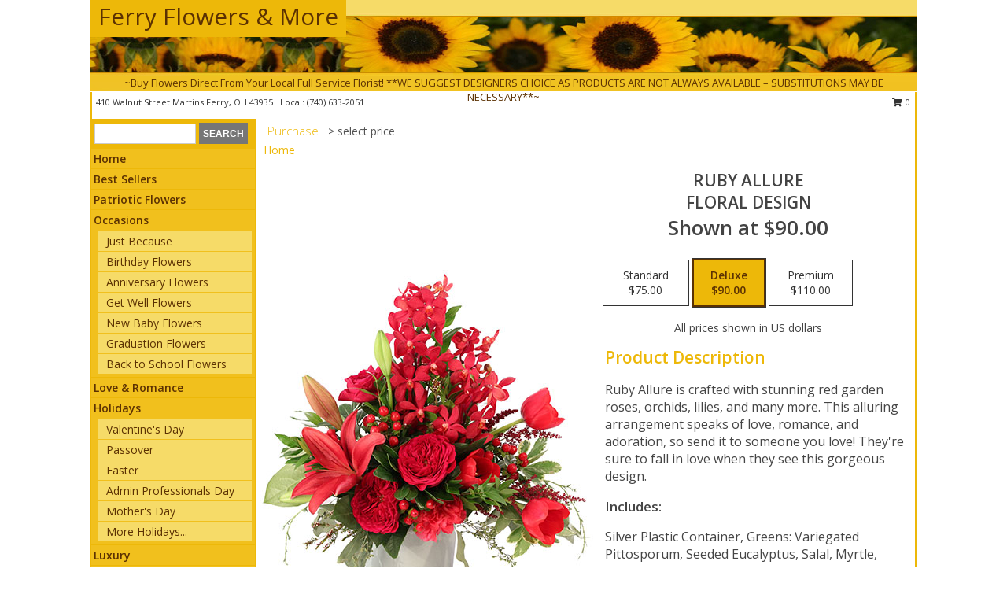

--- FILE ---
content_type: text/html; charset=UTF-8
request_url: https://www.ferryflowersandmore.com/product/ao92219/ruby-allure
body_size: 14373
content:
		<!DOCTYPE html>
		<html xmlns="http://www.w3.org/1999/xhtml" xml:lang="en" lang="en" xmlns:fb="http://www.facebook.com/2008/fbml">
		<head>
			<title>Ruby Allure Floral Design in Martins Ferry, OH - Ferry Flowers & More</title>
            <meta http-equiv="Content-Type" content="text/html; charset=UTF-8" />
            <meta name="description" content = "Ruby Allure is crafted with stunning red garden roses, orchids, lilies, and many more. This alluring arrangement speaks of love, romance, and adoration, so send it to someone you love! They&#039;re sure to fall in love when they see this gorgeous design. Order Ruby Allure Floral Design from Ferry Flowers &amp; More - Martins Ferry, OH Florist &amp; Flower Shop." />
            <meta name="keywords" content = "Ferry Flowers &amp; More, Ruby Allure Floral Design, Martins Ferry, OH, Ohio" />

            <meta property="og:title" content="Ferry Flowers &amp; More" />
            <meta property="og:description" content="Ruby Allure is crafted with stunning red garden roses, orchids, lilies, and many more. This alluring arrangement speaks of love, romance, and adoration, so send it to someone you love! They&#039;re sure to fall in love when they see this gorgeous design. Order Ruby Allure Floral Design from Ferry Flowers &amp; More - Martins Ferry, OH Florist &amp; Flower Shop." />
            <meta property="og:type" content="company" />
            <meta property="og:url" content="https://www.ferryflowersandmore.com/product/ao92219/ruby-allure" />
            <meta property="og:site_name" content="Ferry Flowers &amp; More" >
            <meta property="og:image" content="https://cdn.myfsn.com/flowerdatabase/r/ruby-allure-floral-design-AO92219.425.jpg">
            <meta property="og:image:secure_url" content="https://cdn.myfsn.com/flowerdatabase/r/ruby-allure-floral-design-AO92219.425.jpg" >
            <meta property="fb:admins" content="1379470747" />
            <meta name="viewport" content="width=device-width, initial-scale=1">
            <link rel="apple-touch-icon" href="https://cdn.myfsn.com/myfsn/images/touch-icons/apple-touch-icon.png" />
            <link rel="apple-touch-icon" sizes="120x120" href="https://cdn.myfsn.com/myfsn/images/touch-icons/apple-touch-icon-120x120.png" />
            <link rel="apple-touch-icon" sizes="152x152" href="https://cdn.myfsn.com/myfsn/images/touch-icons/apple-touch-icon-152x152.png" />
            <link rel="apple-touch-icon" sizes="167x167" href="https://cdn.myfsn.com/myfsn/images/touch-icons/apple-touch-icon-167x167.png" />
            <link rel="apple-touch-icon" sizes="180x180" href="https://cdn.myfsn.com/myfsn/images/touch-icons/apple-touch-icon-180x180.png" />
            <link rel="icon" sizes="192x192" href="https://cdn.myfsn.com/myfsn/images/touch-icons/touch-icon-192x192.png">
			<link href="https://fonts.googleapis.com/css?family=Open+Sans:300,400,600&display=swap" rel="stylesheet" media="print" onload="this.media='all'; this.onload=null;" type="text/css">
			<link href="https://cdn.myfsn.com/js/jquery/slicknav/slicknav.min.css" rel="stylesheet" media="print" onload="this.media='all'; this.onload=null;" type="text/css">
			<link href="https://cdn.myfsn.com/js/jquery/jquery-ui-1.13.1-myfsn/jquery-ui.min.css" rel="stylesheet" media="print" onload="this.media='all'; this.onload=null;" type="text/css">
			<link href="https://cdn.myfsn.com/css/myfsn/base.css?v=191" rel="stylesheet" type="text/css">
			            <link rel="stylesheet" href="https://cdnjs.cloudflare.com/ajax/libs/font-awesome/5.15.4/css/all.min.css" media="print" onload="this.media='all'; this.onload=null;" type="text/css" integrity="sha384-DyZ88mC6Up2uqS4h/KRgHuoeGwBcD4Ng9SiP4dIRy0EXTlnuz47vAwmeGwVChigm" crossorigin="anonymous">
            <link href="https://cdn.myfsn.com/css/myfsn/templates/standard/standard.css.php?v=191&color=yellowdk" rel="stylesheet" type="text/css" />            <link href="https://cdn.myfsn.com/css/myfsn/stylesMobile.css.php?v=191&solidColor1=535353&solidColor2=535353&pattern=&multiColor=0&color=yellowdk&template=standardTemplate" rel="stylesheet" type="text/css" media="(max-width: 974px)">

            <link rel="stylesheet" href="https://cdn.myfsn.com/js/myfsn/front-end-dist/assets/layout-classic-Cq4XolPY.css" />
<link rel="modulepreload" href="https://cdn.myfsn.com/js/myfsn/front-end-dist/assets/layout-classic-V2NgZUhd.js" />
<script type="module" src="https://cdn.myfsn.com/js/myfsn/front-end-dist/assets/layout-classic-V2NgZUhd.js"></script>

            			<link rel="canonical" href="" />
			<script type="text/javascript" src="https://cdn.myfsn.com/js/jquery/jquery-3.6.0.min.js"></script>
                            <script type="text/javascript" src="https://cdn.myfsn.com/js/jquery/jquery-migrate-3.3.2.min.js"></script>
            
            <script defer type="text/javascript" src="https://cdn.myfsn.com/js/jquery/jquery-ui-1.13.1-myfsn/jquery-ui.min.js"></script>
            <script> jQuery.noConflict(); $j = jQuery; </script>
            <script>
                var _gaq = _gaq || [];
            </script>

			<script type="text/javascript" src="https://cdn.myfsn.com/js/jquery/slicknav/jquery.slicknav.min.js"></script>
			<script defer type="text/javascript" src="https://cdn.myfsn.com/js/myfsnProductInfo.js?v=191"></script>

        <!-- Upgraded to XHR based Google Analytics Code -->
                <script async src="https://www.googletagmanager.com/gtag/js?id=G-TFELVJX5VB"></script>
        <script>
            window.dataLayer = window.dataLayer || [];
            function gtag(){dataLayer.push(arguments);}
            gtag('js', new Date());

                            gtag('config', 'G-TFELVJX5VB');
                                gtag('config', 'G-EMLZ5PGJB1');
                        </script>
                    <script>
				function toggleHolidays(){
					$j(".hiddenHoliday").toggle();
				}
				
				function ping_url(a) {
					try { $j.ajax({ url: a, type: 'POST' }); }
					catch(ex) { }
					return true;
				}
				
				$j(function(){
					$j(".cartCount").append($j(".shoppingCartLink>a").text());
				});

			</script>
            <script type="text/javascript">
    (function(c,l,a,r,i,t,y){
        c[a]=c[a]||function(){(c[a].q=c[a].q||[]).push(arguments)};
        t=l.createElement(r);t.async=1;t.src="https://www.clarity.ms/tag/"+i;
        y=l.getElementsByTagName(r)[0];y.parentNode.insertBefore(t,y);
    })(window, document, "clarity", "script", "mmbhkf80to");
</script>            <script type="application/ld+json">{"@context":"https:\/\/schema.org","@type":"LocalBusiness","@id":"https:\/\/www.ferryflowersandmore.com","name":"Ferry Flowers & More","telephone":"7406332051","email":"mthadzima@yahoo.com","url":"https:\/\/www.ferryflowersandmore.com","priceRange":"35 - 700","address":{"@type":"PostalAddress","streetAddress":"410 Walnut Street","addressLocality":"Martins Ferry","addressRegion":"OH","postalCode":"43935","addressCountry":"USA"},"geo":{"@type":"GeoCoordinates","latitude":"40.09586","longitude":"-80.72501"},"image":"https:\/\/cdn.atwilltech.com\/myfsn\/images\/touch-icons\/touch-icon-192x192.png","openingHoursSpecification":[{"@type":"OpeningHoursSpecification","dayOfWeek":"Monday","opens":"10:00:00","closes":"15:00:00"},{"@type":"OpeningHoursSpecification","dayOfWeek":"Tuesday","opens":"10:00:00","closes":"15:00:00"},{"@type":"OpeningHoursSpecification","dayOfWeek":"Wednesday","opens":"10:00:00","closes":"15:00:00"},{"@type":"OpeningHoursSpecification","dayOfWeek":"Thursday","opens":"10:00:00","closes":"15:00:00"},{"@type":"OpeningHoursSpecification","dayOfWeek":"Friday","opens":"10:00:00","closes":"15:00:00"},{"@type":"OpeningHoursSpecification","dayOfWeek":"Saturday","opens":"00:00","closes":"00:00"},{"@type":"OpeningHoursSpecification","dayOfWeek":"Sunday","opens":"00:00","closes":"00:00"}],"specialOpeningHoursSpecification":[],"sameAs":["https:\/\/www.facebook.com\/FerryFlowersandmore\/","https:\/\/www.google.com\/maps\/place\/Ferry+Flowers+%26+More\/@40.0958614,-80.7272035,17z\/data=!3m1!4b1!4m5!3m4!1s0x0:0x750ee8141d3308d!8m2!3d40.0958614!4d-80.7250148?hl=en","https:\/\/www.yelp.com\/biz\/ferry-flowers-and-more-martins-ferry"],"areaServed":{"@type":"Place","name":["Bellaire","Bridgeport","Lansing","Martins Ferry","Rayland","Saint Clairsville","Shadyside","Tiltonsville","Wheeling"]}}</script>            <script type="application/ld+json">{"@context":"https:\/\/schema.org","@type":"Service","serviceType":"Florist","provider":{"@type":"LocalBusiness","@id":"https:\/\/www.ferryflowersandmore.com"}}</script>            <script type="application/ld+json">{"@context":"https:\/\/schema.org","@type":"BreadcrumbList","name":"Site Map","itemListElement":[{"@type":"ListItem","position":1,"item":{"name":"Home","@id":"https:\/\/www.ferryflowersandmore.com\/"}},{"@type":"ListItem","position":2,"item":{"name":"Best Sellers","@id":"https:\/\/www.ferryflowersandmore.com\/best-sellers.php"}},{"@type":"ListItem","position":3,"item":{"name":"Patriotic Flowers","@id":"https:\/\/www.ferryflowersandmore.com\/patriotic-flowers"}},{"@type":"ListItem","position":4,"item":{"name":"Occasions","@id":"https:\/\/www.ferryflowersandmore.com\/all_occasions.php"}},{"@type":"ListItem","position":5,"item":{"name":"Just Because","@id":"https:\/\/www.ferryflowersandmore.com\/any_occasion.php"}},{"@type":"ListItem","position":6,"item":{"name":"Birthday Flowers","@id":"https:\/\/www.ferryflowersandmore.com\/birthday.php"}},{"@type":"ListItem","position":7,"item":{"name":"Anniversary Flowers","@id":"https:\/\/www.ferryflowersandmore.com\/anniversary.php"}},{"@type":"ListItem","position":8,"item":{"name":"Get Well Flowers","@id":"https:\/\/www.ferryflowersandmore.com\/get_well.php"}},{"@type":"ListItem","position":9,"item":{"name":"New Baby Flowers","@id":"https:\/\/www.ferryflowersandmore.com\/new_baby.php"}},{"@type":"ListItem","position":10,"item":{"name":"Graduation Flowers","@id":"https:\/\/www.ferryflowersandmore.com\/graduation-flowers"}},{"@type":"ListItem","position":11,"item":{"name":"Back to School Flowers","@id":"https:\/\/www.ferryflowersandmore.com\/back-to-school-flowers"}},{"@type":"ListItem","position":12,"item":{"name":"Love & Romance","@id":"https:\/\/www.ferryflowersandmore.com\/love-romance"}},{"@type":"ListItem","position":13,"item":{"name":"Holidays","@id":"https:\/\/www.ferryflowersandmore.com\/holidays.php"}},{"@type":"ListItem","position":14,"item":{"name":"Valentine's Day","@id":"https:\/\/www.ferryflowersandmore.com\/valentines-day-flowers.php"}},{"@type":"ListItem","position":15,"item":{"name":"Passover","@id":"https:\/\/www.ferryflowersandmore.com\/passover.php"}},{"@type":"ListItem","position":16,"item":{"name":"Easter","@id":"https:\/\/www.ferryflowersandmore.com\/easter-flowers.php"}},{"@type":"ListItem","position":17,"item":{"name":"Admin Professionals Day","@id":"https:\/\/www.ferryflowersandmore.com\/admin-professionals-day-flowers.php"}},{"@type":"ListItem","position":18,"item":{"name":"Mother's Day","@id":"https:\/\/www.ferryflowersandmore.com\/mothers-day-flowers.php"}},{"@type":"ListItem","position":19,"item":{"name":"Father's Day","@id":"https:\/\/www.ferryflowersandmore.com\/fathers-day-flowers.php"}},{"@type":"ListItem","position":20,"item":{"name":"Rosh Hashanah","@id":"https:\/\/www.ferryflowersandmore.com\/rosh-hashanah.php"}},{"@type":"ListItem","position":21,"item":{"name":"Grandparents Day","@id":"https:\/\/www.ferryflowersandmore.com\/grandparents-day-flowers.php"}},{"@type":"ListItem","position":22,"item":{"name":"National Boss Day","@id":"https:\/\/www.ferryflowersandmore.com\/national-boss-day"}},{"@type":"ListItem","position":23,"item":{"name":"Sweetest Day","@id":"https:\/\/www.ferryflowersandmore.com\/holidays.php\/sweetest-day"}},{"@type":"ListItem","position":24,"item":{"name":"Halloween","@id":"https:\/\/www.ferryflowersandmore.com\/halloween-flowers.php"}},{"@type":"ListItem","position":25,"item":{"name":"Thanksgiving (USA)","@id":"https:\/\/www.ferryflowersandmore.com\/thanksgiving-flowers-usa.php"}},{"@type":"ListItem","position":26,"item":{"name":"Hanukkah","@id":"https:\/\/www.ferryflowersandmore.com\/hanukkah.php"}},{"@type":"ListItem","position":27,"item":{"name":"Kwanzaa","@id":"https:\/\/www.ferryflowersandmore.com\/kwanzaa.php"}},{"@type":"ListItem","position":28,"item":{"name":"Christmas","@id":"https:\/\/www.ferryflowersandmore.com\/christmas-flowers.php"}},{"@type":"ListItem","position":29,"item":{"name":"Luxury","@id":"https:\/\/www.ferryflowersandmore.com\/luxury"}},{"@type":"ListItem","position":30,"item":{"name":"Roses","@id":"https:\/\/www.ferryflowersandmore.com\/roses.php"}},{"@type":"ListItem","position":31,"item":{"name":"Sympathy Flowers","@id":"https:\/\/www.ferryflowersandmore.com\/sympathy-flowers"}},{"@type":"ListItem","position":32,"item":{"name":"Cremation and Memorial","@id":"https:\/\/www.ferryflowersandmore.com\/sympathy-flowers\/cremation-and-memorial"}},{"@type":"ListItem","position":33,"item":{"name":"Funeral Flowers","@id":"https:\/\/www.ferryflowersandmore.com\/sympathy.php"}},{"@type":"ListItem","position":34,"item":{"name":"Casket Flowers","@id":"https:\/\/www.ferryflowersandmore.com\/sympathy-flowers\/casket-flowers"}},{"@type":"ListItem","position":35,"item":{"name":"Standing Sprays & Wreaths","@id":"https:\/\/www.ferryflowersandmore.com\/sympathy-flowers\/standing-sprays"}},{"@type":"ListItem","position":36,"item":{"name":"Sympathy Arrangements","@id":"https:\/\/www.ferryflowersandmore.com\/sympathy-flowers\/sympathy-arrangements"}},{"@type":"ListItem","position":37,"item":{"name":"For The Home","@id":"https:\/\/www.ferryflowersandmore.com\/sympathy-flowers\/for-the-home"}},{"@type":"ListItem","position":38,"item":{"name":"Plants","@id":"https:\/\/www.ferryflowersandmore.com\/plants.php"}},{"@type":"ListItem","position":39,"item":{"name":"Seasonal","@id":"https:\/\/www.ferryflowersandmore.com\/seasonal.php"}},{"@type":"ListItem","position":40,"item":{"name":"Winter Flowers","@id":"https:\/\/www.ferryflowersandmore.com\/winter-flowers.php"}},{"@type":"ListItem","position":41,"item":{"name":"Spring Flowers","@id":"https:\/\/www.ferryflowersandmore.com\/spring-flowers.php"}},{"@type":"ListItem","position":42,"item":{"name":"Summer Flowers","@id":"https:\/\/www.ferryflowersandmore.com\/summer-flowers.php"}},{"@type":"ListItem","position":43,"item":{"name":"Fall Flowers","@id":"https:\/\/www.ferryflowersandmore.com\/fall-flowers.php"}},{"@type":"ListItem","position":44,"item":{"name":"Modern\/Tropical Designs","@id":"https:\/\/www.ferryflowersandmore.com\/high-styles"}},{"@type":"ListItem","position":45,"item":{"name":"Gift Baskets","@id":"https:\/\/www.ferryflowersandmore.com\/gift-baskets"}},{"@type":"ListItem","position":46,"item":{"name":"Gift Items","@id":"https:\/\/www.ferryflowersandmore.com\/gift_items.php"}},{"@type":"ListItem","position":47,"item":{"name":"Wedding Flowers","@id":"https:\/\/www.ferryflowersandmore.com\/wedding-flowers"}},{"@type":"ListItem","position":48,"item":{"name":"Wedding Bouquets","@id":"https:\/\/www.ferryflowersandmore.com\/wedding-bouquets"}},{"@type":"ListItem","position":49,"item":{"name":"Wedding Party Flowers","@id":"https:\/\/www.ferryflowersandmore.com\/wedding-party-flowers"}},{"@type":"ListItem","position":50,"item":{"name":"Reception Flowers","@id":"https:\/\/www.ferryflowersandmore.com\/reception-flowers"}},{"@type":"ListItem","position":51,"item":{"name":"Ceremony Flowers","@id":"https:\/\/www.ferryflowersandmore.com\/ceremony-flowers"}},{"@type":"ListItem","position":52,"item":{"name":"Prom Flowers","@id":"https:\/\/www.ferryflowersandmore.com\/prom-flowers"}},{"@type":"ListItem","position":53,"item":{"name":"Corsages","@id":"https:\/\/www.ferryflowersandmore.com\/prom-flowers\/corsages"}},{"@type":"ListItem","position":54,"item":{"name":"Boutonnieres","@id":"https:\/\/www.ferryflowersandmore.com\/prom-flowers\/boutonnieres"}},{"@type":"ListItem","position":55,"item":{"name":"Hairpieces & Handheld Bouquets","@id":"https:\/\/www.ferryflowersandmore.com\/prom-flowers\/hairpieces-handheld-bouquets"}},{"@type":"ListItem","position":56,"item":{"name":"En Espa\u00f1ol","@id":"https:\/\/www.ferryflowersandmore.com\/en-espanol.php"}},{"@type":"ListItem","position":57,"item":{"name":"About Us","@id":"https:\/\/www.ferryflowersandmore.com\/about_us.php"}},{"@type":"ListItem","position":58,"item":{"name":"Reviews","@id":"https:\/\/www.ferryflowersandmore.com\/reviews.php"}},{"@type":"ListItem","position":59,"item":{"name":"Custom Orders","@id":"https:\/\/www.ferryflowersandmore.com\/custom_orders.php"}},{"@type":"ListItem","position":60,"item":{"name":"Special Offers","@id":"https:\/\/www.ferryflowersandmore.com\/special_offers.php"}},{"@type":"ListItem","position":61,"item":{"name":"Contact Us","@id":"https:\/\/www.ferryflowersandmore.com\/contact_us.php"}},{"@type":"ListItem","position":62,"item":{"name":"Flower Delivery","@id":"https:\/\/www.ferryflowersandmore.com\/flower-delivery.php"}},{"@type":"ListItem","position":63,"item":{"name":"Funeral Home Flower Delivery","@id":"https:\/\/www.ferryflowersandmore.com\/funeral-home-delivery.php"}},{"@type":"ListItem","position":64,"item":{"name":"Hospital Flower Delivery","@id":"https:\/\/www.ferryflowersandmore.com\/hospital-delivery.php"}},{"@type":"ListItem","position":65,"item":{"name":"Site Map","@id":"https:\/\/www.ferryflowersandmore.com\/site_map.php"}},{"@type":"ListItem","position":66,"item":{"name":"COVID-19-Update","@id":"https:\/\/www.ferryflowersandmore.com\/covid-19-update"}},{"@type":"ListItem","position":67,"item":{"name":"Pricing & Substitution Policy","@id":"https:\/\/www.ferryflowersandmore.com\/pricing-substitution-policy"}}]}</script>		</head>
		<body>
        		<div id="wrapper" class="js-nav-popover-boundary">
        <button onclick="window.location.href='#content'" class="skip-link">Skip to Main Content</button>
		<div style="font-size:22px;padding-top:1rem;display:none;" class='topMobileLink topMobileLeft'>
			<a style="text-decoration:none;display:block; height:45px;" onclick="return ping_url('/request/trackPhoneClick.php?clientId=303272&number=7406332051');" href="tel:+1-740-633-2051">
				<span style="vertical-align: middle;" class="fas fa-mobile fa-2x"></span>
					<span>(740) 633-2051</span>
			</a>
		</div>
		<div style="font-size:22px;padding-top:1rem;display:none;" class='topMobileLink topMobileRight'>
			<a href="#" onclick="$j('.shoppingCartLink').submit()" role="button" class='hoverLink' aria-label="View Items in Cart" style='font-weight: normal;
				text-decoration: none; font-size:22px;display:block; height:45px;'>
				<span style='padding-right:15px;' class='fa fa-shopping-cart fa-lg' aria-hidden='true'></span>
                <span class='cartCount' style='text-transform: none;'></span>
            </a>
		</div>
        <header><div class='socHeaderMsg'></div>		<div id="header">
			<div id="flowershopInfo">
				<div id="infoText">
					<h1 id="title"><a tabindex="1" href="https://www.ferryflowersandmore.com">Ferry Flowers & More</a></h1>
				</div>
			</div>
			<div id="tagline">~Buy Flowers Direct From Your Local Full Service Florist! **WE SUGGEST DESIGNERS CHOICE AS PRODUCTS ARE NOT ALWAYS AVAILABLE – SUBSTITUTIONS MAY BE NECESSARY**~</div>
		</div>	<div style="clear:both"></div>
		<div id="address">
		            <div style="float: right">
                <form class="shoppingCartLink" action="https://www.ferryflowersandmore.com/Shopping_Cart.php" method="post" style="display:inline-block;">
                <input type="hidden" name="cartId" value="">
                <input type="hidden" name="sessionId" value="">
                <input type="hidden" name="shop_id" value="7406332051">
                <input type="hidden" name="order_src" value="">
                <input type="hidden" name="url_promo" value="">
                    <a href="#" class="shoppingCartText" onclick="$j('.shoppingCartLink').submit()" role="button" aria-label="View Items in Cart">
                    <span class="fa fa-shopping-cart fa-fw" aria-hidden="true"></span>
                    0                    </a>
                </form>
            </div>
                    <div style="float:left;">
            <span><span>410 Walnut Street </span><span>Martins Ferry</span>, <span class="region">OH</span> <span class="postal-code">43935</span></span>            <span>&nbsp Local: </span>        <a  class="phoneNumberLink" href='tel: +1-740-633-2051' aria-label="Call local number: +1-740-633-2051"
            onclick="return ping_url('/request/trackPhoneClick.php?clientId=303272&number=7406332051');" >
            (740) 633-2051        </a>
                    </div>
				<div style="clear:both"></div>
		</div>
		<div style="clear:both"></div>
		</header>			<div class="contentNavWrapper">
			<div id="navigation">
								<div class="navSearch">
										<form action="https://www.ferryflowersandmore.com/search_site.php" method="get" role="search" aria-label="Product">
						<input type="text" class="myFSNSearch" aria-label="Product Search" title='Product Search' name="myFSNSearch" value="" >
						<input type="submit" value="SEARCH">
					</form>
									</div>
								<div style="clear:both"></div>
                <nav aria-label="Site">
                    <ul id="mainMenu">
                    <li class="hideForFull">
                        <a class='mobileDialogLink' onclick="return ping_url('/request/trackPhoneClick.php?clientId=303272&number=7406332051');" href="tel:+1-740-633-2051">
                            <span style="vertical-align: middle;" class="fas fa-mobile fa-2x"></span>
                            <span>(740) 633-2051</span>
                        </a>
                    </li>
                    <li class="hideForFull">
                        <div class="mobileNavSearch">
                                                        <form id="mobileSearchForm" action="https://www.ferryflowersandmore.com/search_site.php" method="get" role="search" aria-label="Product">
                                <input type="text" title='Product Search' aria-label="Product Search" class="myFSNSearch" name="myFSNSearch">
                                <img style="width:32px;display:inline-block;vertical-align:middle;cursor:pointer" src="https://cdn.myfsn.com/myfsn/images/mag-glass.png" alt="search" onclick="$j('#mobileSearchForm').submit()">
                            </form>
                                                    </div>
                    </li>

                    <li><a href="https://www.ferryflowersandmore.com/" title="Home" style="text-decoration: none;">Home</a></li><li><a href="https://www.ferryflowersandmore.com/best-sellers.php" title="Best Sellers" style="text-decoration: none;">Best Sellers</a></li><li><a href="https://www.ferryflowersandmore.com/patriotic-flowers" title="Patriotic Flowers" style="text-decoration: none;">Patriotic Flowers</a></li><li><a href="https://www.ferryflowersandmore.com/all_occasions.php" title="Occasions" style="text-decoration: none;">Occasions</a><ul><li><a href="https://www.ferryflowersandmore.com/any_occasion.php" title="Just Because">Just Because</a></li>
<li><a href="https://www.ferryflowersandmore.com/birthday.php" title="Birthday Flowers">Birthday Flowers</a></li>
<li><a href="https://www.ferryflowersandmore.com/anniversary.php" title="Anniversary Flowers">Anniversary Flowers</a></li>
<li><a href="https://www.ferryflowersandmore.com/get_well.php" title="Get Well Flowers">Get Well Flowers</a></li>
<li><a href="https://www.ferryflowersandmore.com/new_baby.php" title="New Baby Flowers">New Baby Flowers</a></li>
<li><a href="https://www.ferryflowersandmore.com/graduation-flowers" title="Graduation Flowers">Graduation Flowers</a></li>
<li><a href="https://www.ferryflowersandmore.com/back-to-school-flowers" title="Back to School Flowers">Back to School Flowers</a></li>
</ul></li><li><a href="https://www.ferryflowersandmore.com/love-romance" title="Love & Romance" style="text-decoration: none;">Love & Romance</a></li><li><a href="https://www.ferryflowersandmore.com/holidays.php" title="Holidays" style="text-decoration: none;">Holidays</a><ul><li><a href="https://www.ferryflowersandmore.com/valentines-day-flowers.php" title="Valentine's Day">Valentine's Day</a></li>
<li><a href="https://www.ferryflowersandmore.com/passover.php" title="Passover">Passover</a></li>
<li><a href="https://www.ferryflowersandmore.com/easter-flowers.php" title="Easter">Easter</a></li>
<li><a href="https://www.ferryflowersandmore.com/admin-professionals-day-flowers.php" title="Admin Professionals Day">Admin Professionals Day</a></li>
<li><a href="https://www.ferryflowersandmore.com/mothers-day-flowers.php" title="Mother's Day">Mother's Day</a></li>
<li><a role='button' name='holidays' href='javascript:' onclick='toggleHolidays()' title="Holidays">More Holidays...</a></li>
<li class="hiddenHoliday"><a href="https://www.ferryflowersandmore.com/fathers-day-flowers.php"  title="Father's Day">Father's Day</a></li>
<li class="hiddenHoliday"><a href="https://www.ferryflowersandmore.com/rosh-hashanah.php"  title="Rosh Hashanah">Rosh Hashanah</a></li>
<li class="hiddenHoliday"><a href="https://www.ferryflowersandmore.com/grandparents-day-flowers.php"  title="Grandparents Day">Grandparents Day</a></li>
<li class="hiddenHoliday"><a href="https://www.ferryflowersandmore.com/national-boss-day"  title="National Boss Day">National Boss Day</a></li>
<li class="hiddenHoliday"><a href="https://www.ferryflowersandmore.com/holidays.php/sweetest-day"  title="Sweetest Day">Sweetest Day</a></li>
<li class="hiddenHoliday"><a href="https://www.ferryflowersandmore.com/halloween-flowers.php"  title="Halloween">Halloween</a></li>
<li class="hiddenHoliday"><a href="https://www.ferryflowersandmore.com/thanksgiving-flowers-usa.php"  title="Thanksgiving (USA)">Thanksgiving (USA)</a></li>
<li class="hiddenHoliday"><a href="https://www.ferryflowersandmore.com/hanukkah.php"  title="Hanukkah">Hanukkah</a></li>
<li class="hiddenHoliday"><a href="https://www.ferryflowersandmore.com/christmas-flowers.php"  title="Christmas">Christmas</a></li>
<li class="hiddenHoliday"><a href="https://www.ferryflowersandmore.com/kwanzaa.php"  title="Kwanzaa">Kwanzaa</a></li>
</ul></li><li><a href="https://www.ferryflowersandmore.com/luxury" title="Luxury" style="text-decoration: none;">Luxury</a></li><li><a href="https://www.ferryflowersandmore.com/roses.php" title="Roses" style="text-decoration: none;">Roses</a></li><li><a href="https://www.ferryflowersandmore.com/sympathy-flowers" title="Sympathy Flowers" style="text-decoration: none;">Sympathy Flowers</a><ul><li><a href="https://www.ferryflowersandmore.com/sympathy-flowers/cremation-and-memorial" title="Cremation and Memorial">Cremation and Memorial</a></li>
<li><a href="https://www.ferryflowersandmore.com/sympathy.php" title="Funeral Flowers">Funeral Flowers</a></li>
<li><a href="https://www.ferryflowersandmore.com/sympathy-flowers/casket-flowers" title="Casket Flowers">Casket Flowers</a></li>
<li><a href="https://www.ferryflowersandmore.com/sympathy-flowers/standing-sprays" title="Standing Sprays & Wreaths">Standing Sprays & Wreaths</a></li>
<li><a href="https://www.ferryflowersandmore.com/sympathy-flowers/sympathy-arrangements" title="Sympathy Arrangements">Sympathy Arrangements</a></li>
<li><a href="https://www.ferryflowersandmore.com/sympathy-flowers/for-the-home" title="For The Home">For The Home</a></li>
</ul></li><li><a href="https://www.ferryflowersandmore.com/plants.php" title="Plants" style="text-decoration: none;">Plants</a></li><li><a href="https://www.ferryflowersandmore.com/seasonal.php" title="Seasonal" style="text-decoration: none;">Seasonal</a><ul><li><a href="https://www.ferryflowersandmore.com/winter-flowers.php" title="Winter Flowers">Winter Flowers</a></li>
<li><a href="https://www.ferryflowersandmore.com/spring-flowers.php" title="Spring Flowers">Spring Flowers</a></li>
<li><a href="https://www.ferryflowersandmore.com/summer-flowers.php" title="Summer Flowers">Summer Flowers</a></li>
<li><a href="https://www.ferryflowersandmore.com/fall-flowers.php" title="Fall Flowers">Fall Flowers</a></li>
</ul></li><li><a href="https://www.ferryflowersandmore.com/high-styles" title="Modern/Tropical Designs" style="text-decoration: none;">Modern/Tropical Designs</a></li><li><a href="https://www.ferryflowersandmore.com/gift-baskets" title="Gift Baskets" style="text-decoration: none;">Gift Baskets</a></li><li><a href="https://www.ferryflowersandmore.com/gift_items.php" title="Gift Items" style="text-decoration: none;">Gift Items</a></li><li><a href="https://www.ferryflowersandmore.com/wedding-flowers" title="Wedding Flowers" style="text-decoration: none;">Wedding Flowers</a></li><li><a href="https://www.ferryflowersandmore.com/wedding-bouquets" title="Wedding Bouquets" style="text-decoration: none;">Wedding Bouquets</a></li><li><a href="https://www.ferryflowersandmore.com/wedding-party-flowers" title="Wedding Party Flowers" style="text-decoration: none;">Wedding Party Flowers</a></li><li><a href="https://www.ferryflowersandmore.com/reception-flowers" title="Reception Flowers" style="text-decoration: none;">Reception Flowers</a></li><li><a href="https://www.ferryflowersandmore.com/ceremony-flowers" title="Ceremony Flowers" style="text-decoration: none;">Ceremony Flowers</a></li><li><a href="https://www.ferryflowersandmore.com/prom-flowers" title="Prom Flowers" style="text-decoration: none;">Prom Flowers</a><ul><li><a href="https://www.ferryflowersandmore.com/prom-flowers/corsages" title="Corsages">Corsages</a></li>
<li><a href="https://www.ferryflowersandmore.com/prom-flowers/boutonnieres" title="Boutonnieres">Boutonnieres</a></li>
<li><a href="https://www.ferryflowersandmore.com/prom-flowers/hairpieces-handheld-bouquets" title="Hairpieces & Handheld Bouquets">Hairpieces & Handheld Bouquets</a></li>
</ul></li><li><a href="https://www.ferryflowersandmore.com/en-espanol.php" title="En Español" style="text-decoration: none;">En Español</a></li><li><a href="https://www.ferryflowersandmore.com/about_us.php" title="About Us" style="text-decoration: none;">About Us</a></li><li><a href="https://www.ferryflowersandmore.com/custom_orders.php" title="Custom Orders" style="text-decoration: none;">Custom Orders</a></li><li><a href="https://www.ferryflowersandmore.com/covid-19-update" title="COVID-19-Update" style="text-decoration: none;">COVID-19-Update</a></li><li><a href="https://www.ferryflowersandmore.com/pricing-substitution-policy" title="Pricing & Substitution Policy" style="text-decoration: none;">Pricing & Substitution Policy</a></li>                    </ul>
                </nav>
			<div style='margin-top:10px;margin-bottom:10px'></div></div>        <script>
            gtag('event', 'view_item', {
                currency: "USD",
                value: 90,
                items: [
                    {
                        item_id: "AO92219",
                        item_name: "Ruby Allure",
                        item_category: "Floral Design",
                        price: 90,
                        quantity: 1
                    }
                ]
            });
        </script>
        
    <main id="content">
        <div id="pageTitle">Purchase</div>
        <div id="subTitle" style="color:#535353">&gt; select price</div>
        <div class='breadCrumb'> <a href="https://www.ferryflowersandmore.com/" title="Home">Home</a></div> <!-- Begin Feature -->

                        <style>
                #footer {
                    float:none;
                    margin: auto;
                    width: 1050px;
                    background-color: #ffffff;
                }
                .contentNavWrapper {
                    overflow: auto;
                }
                </style>
                        <div>
            <script type="application/ld+json">{"@context":"https:\/\/schema.org","@type":"Product","name":"RUBY ALLURE","brand":{"@type":"Brand","name":"Ferry Flowers & More"},"image":"https:\/\/cdn.myfsn.com\/flowerdatabase\/r\/ruby-allure-floral-design-AO92219.300.jpg","description":"Ruby Allure is crafted with stunning red garden roses, orchids, lilies, and many more. This alluring arrangement speaks of love, romance, and adoration, so send it to someone you love! They&#039;re sure to fall in love when they see this gorgeous design.","mpn":"AO92219","sku":"AO92219","offers":[{"@type":"AggregateOffer","lowPrice":"75.00","highPrice":"110.00","priceCurrency":"USD","offerCount":"1"},{"@type":"Offer","price":"75.00","url":"110.00","priceCurrency":"USD","availability":"https:\/\/schema.org\/InStock","priceValidUntil":"2100-12-31"}]}</script>            <div id="newInfoPageProductWrapper">
            <div id="newProductInfoLeft" class="clearFix">
            <div class="image">
                                <img class="norightclick productPageImage"
                                    width="365"
                    height="442"
                                src="https://cdn.myfsn.com/flowerdatabase/r/ruby-allure-floral-design-AO92219.425.jpg"
                alt="Ruby Allure Floral Design" />
                </div>
            </div>
            <div id="newProductInfoRight" class="clearFix">
                <form action="https://www.ferryflowersandmore.com/Add_Product.php" method="post">
                    <input type="hidden" name="strPhotoID" value="AO92219">
                    <input type="hidden" name="page_id" value="">
                    <input type="hidden" name="shop_id" value="">
                    <input type="hidden" name="src" value="">
                    <input type="hidden" name="url_promo" value="">
                    <div id="productNameInfo">
                        <div style="font-size: 21px; font-weight: 900">
                            RUBY ALLURE<BR/>FLORAL DESIGN
                        </div>
                                                <div id="price-indicator"
                             style="font-size: 26px; font-weight: 900">
                            Shown at $90.00                        </div>
                                            </div>
                    <br>

                            <div class="flexContainer" id="newProductPricingInfoContainer">
                <br>
                <div id="newProductPricingInfoContainerInner">

                    <div class="price-flexbox" id="purchaseOptions">
                                                    <span class="price-radio-span">
                                <label for="fsn-id-0"
                                       class="price-label productHover ">
                                    <input type="radio"
                                           name="price_selected"
                                           data-price="$75.00"
                                           value = "1"
                                           class="price-notice price-button"
                                           id="fsn-id-0"
                                                                                       aria-label="Select pricing $75.00 for standard Floral Design"
                                    >
                                    <span class="gridWrapper">
                                        <span class="light gridTop">Standard</span>
                                        <span class="heavy gridTop">Standard</span>
                                        <span class="light gridBottom">$75.00</span>
                                        <span class="heavy gridBottom">$75.00</span>
                                    </span>
                                </label>
                            </span>
                                                        <span class="price-radio-span">
                                <label for="fsn-id-1"
                                       class="price-label productHover pn-selected">
                                    <input type="radio"
                                           name="price_selected"
                                           data-price="$90.00"
                                           value = "2"
                                           class="price-notice price-button"
                                           id="fsn-id-1"
                                           checked                                            aria-label="Select pricing $90.00 for deluxe Floral Design"
                                    >
                                    <span class="gridWrapper">
                                        <span class="light gridTop">Deluxe</span>
                                        <span class="heavy gridTop">Deluxe</span>
                                        <span class="light gridBottom">$90.00</span>
                                        <span class="heavy gridBottom">$90.00</span>
                                    </span>
                                </label>
                            </span>
                                                        <span class="price-radio-span">
                                <label for="fsn-id-2"
                                       class="price-label productHover ">
                                    <input type="radio"
                                           name="price_selected"
                                           data-price="$110.00"
                                           value = "3"
                                           class="price-notice price-button"
                                           id="fsn-id-2"
                                                                                       aria-label="Select pricing $110.00 for premium Floral Design"
                                    >
                                    <span class="gridWrapper">
                                        <span class="light gridTop">Premium</span>
                                        <span class="heavy gridTop">Premium</span>
                                        <span class="light gridBottom">$110.00</span>
                                        <span class="heavy gridBottom">$110.00</span>
                                    </span>
                                </label>
                            </span>
                                                </div>
                </div>
            </div>
                                <p style="text-align: center">
                        All prices shown in US dollars                        </p>
                        
                                <div id="productDescription" class='descriptionClassic'>
                                    <h2>Product Description</h2>
                    <p style="font-size: 16px;" aria-label="Product Description">
                    Ruby Allure is crafted with stunning red garden roses, orchids, lilies, and many more. This alluring arrangement speaks of love, romance, and adoration, so send it to someone you love! They're sure to fall in love when they see this gorgeous design.                    </p>
                                <div id='includesHeader' aria-label='Recipe Header>'>Includes:</div>
                <p id="recipeContainer" aria-label="Recipe Content">
                    Silver Plastic Container, Greens: Variegated Pittosporum, Seeded Eucalyptus, Salal, Myrtle, Flowers: Red Mokara Orchids, Red Tulips, Red Garden Roses, Hot Pink Carnations, Red Lily, Red Hypericum, Hot Pink Spray Roses, Red Astilbe, Calcinea.                </p>
                </div>
                <div id="productPageUrgencyWrapper">
                                </div>
                <div id="productPageBuyButtonWrapper">
                            <style>
            .addToCartButton {
                font-size: 19px;
                background-color: #535353;
                color: white;
                padding: 3px;
                margin-top: 14px;
                cursor: pointer;
                display: block;
                text-decoration: none;
                font-weight: 300;
                width: 100%;
                outline-offset: -10px;
            }
        </style>
        <input type="submit" class="addToCartButton adaOnHoverCustomBackgroundColor adaButtonTextColor" value="Buy Now" aria-label="Buy Ruby Allure for $90.00" title="Buy Ruby Allure for $90.00">                </div>
                </form>
            </div>
            </div>
            </div>
                    <script>
                var dateSelectedClass = 'pn-selected';
                $j(function() {
                    $j('.price-notice').on('click', function() {
                        if(!$j(this).parent().hasClass(dateSelectedClass)) {
                            $j('.pn-selected').removeClass(dateSelectedClass);
                            $j(this).parent().addClass(dateSelectedClass);
                            $j('#price-indicator').text('Selected: ' + $j(this).data('price'));
                            if($j('.addToCartButton').length) {
                                const text = $j('.addToCartButton').attr("aria-label").replace(/\$\d+\.\d\d/, $j(this).data("price"));
                                $j('.addToCartButton').attr("aria-label", text);
                                $j('.addToCartButton').attr("title", text);
                            }
                        }
                    });
                });
            </script>
                <div class="clear"></div>
                <h2 id="suggestedProducts" class="suggestProducts">You might also be interested in these arrangements</h2>
        <div style="text-align:center">
            
            <div class="product_new productMedium">
                <div class="prodImageContainerM">
                    <a href="https://www.ferryflowersandmore.com/product/va110818/ardent-expressions" aria-label="View Ardent Expressions Bud Vase Info">
                        <img class="productImageMedium"
                                                    width="167"
                            height="203"
                                                src="https://cdn.myfsn.com/flowerdatabase/b/bud-vase-VA110818.167.jpg"
                        alt="Ardent Expressions Bud Vase"
                        />
                    </a>
                </div>
                <div class="productSubImageText">
                                        <div class='namePriceString'>
                        <span role="heading" aria-level="3" aria-label="ARDENT EXPRESSIONS BUD VASE"
                              style='text-align: left;float: left;text-overflow: ellipsis;
                                width: 67%; white-space: nowrap; overflow: hidden'>ARDENT EXPRESSIONS</span>
                        <span style='float: right;text-align: right; width:33%;'> $55.00</span>
                    </div>
                    <div style='clear: both'></div>
                    </div>
                    
                <div class="buttonSection adaOnHoverBackgroundColor">
                    <div style="display: inline-block; text-align: center; height: 100%">
                        <div class="button" style="display: inline-block; font-size: 16px; width: 100%; height: 100%;">
                                                            <a style="height: 100%; width: 100%" class="prodButton adaButtonTextColor" title="Buy Now"
                                   href="https://www.ferryflowersandmore.com/Add_Product.php?strPhotoID=VA110818&amp;price_selected=2&amp;page_id=16"
                                   aria-label="Buy ARDENT EXPRESSIONS Now for  $55.00">
                                    Buy Now                                </a>
                                                        </div>
                    </div>
                </div>
            </div>
            
            <div class="product_new productMedium">
                <div class="prodImageContainerM">
                    <a href="https://www.ferryflowersandmore.com/product/va01016/softness" aria-label="View Softness Bouquet Info">
                        <img class="productImageMedium"
                                                    width="167"
                            height="203"
                                                src="https://cdn.myfsn.com/flowerdatabase/s/softness-bouquet.167.jpg"
                        alt="Softness Bouquet"
                        />
                    </a>
                </div>
                <div class="productSubImageText">
                                        <div class='namePriceString'>
                        <span role="heading" aria-level="3" aria-label="SOFTNESS BOUQUET"
                              style='text-align: left;float: left;text-overflow: ellipsis;
                                width: 67%; white-space: nowrap; overflow: hidden'>SOFTNESS</span>
                        <span style='float: right;text-align: right; width:33%;'> $75.00</span>
                    </div>
                    <div style='clear: both'></div>
                    </div>
                    
                <div class="buttonSection adaOnHoverBackgroundColor">
                    <div style="display: inline-block; text-align: center; height: 100%">
                        <div class="button" style="display: inline-block; font-size: 16px; width: 100%; height: 100%;">
                                                            <a style="height: 100%; width: 100%" class="prodButton adaButtonTextColor" title="Buy Now"
                                   href="https://www.ferryflowersandmore.com/Add_Product.php?strPhotoID=VA01016&amp;price_selected=2&amp;page_id=16"
                                   aria-label="Buy SOFTNESS Now for  $75.00">
                                    Buy Now                                </a>
                                                        </div>
                    </div>
                </div>
            </div>
            
            <div class="product_new productMedium">
                <div class="prodImageContainerM">
                    <a href="https://www.ferryflowersandmore.com/product/va08008/true-love-blooms" aria-label="View TRUE LOVE BLOOMS Floral Arrangement Info">
                        <img class="productImageMedium"
                                                    width="167"
                            height="203"
                                                src="https://cdn.myfsn.com/flowerdatabase/t/true-love-blooms-floral-arrangement-VA08008.167.jpg"
                        alt="TRUE LOVE BLOOMS Floral Arrangement"
                        />
                    </a>
                </div>
                <div class="productSubImageText">
                                        <div class='namePriceString'>
                        <span role="heading" aria-level="3" aria-label="TRUE LOVE BLOOMS FLORAL ARRANGEMENT"
                              style='text-align: left;float: left;text-overflow: ellipsis;
                                width: 67%; white-space: nowrap; overflow: hidden'>TRUE LOVE BLOOMS</span>
                        <span style='float: right;text-align: right; width:33%;'> $90.00</span>
                    </div>
                    <div style='clear: both'></div>
                    </div>
                    
                <div class="buttonSection adaOnHoverBackgroundColor">
                    <div style="display: inline-block; text-align: center; height: 100%">
                        <div class="button" style="display: inline-block; font-size: 16px; width: 100%; height: 100%;">
                                                            <a style="height: 100%; width: 100%" class="prodButton adaButtonTextColor" title="Buy Now"
                                   href="https://www.ferryflowersandmore.com/Add_Product.php?strPhotoID=VA08008&amp;price_selected=2&amp;page_id=16"
                                   aria-label="Buy TRUE LOVE BLOOMS Now for  $90.00">
                                    Buy Now                                </a>
                                                        </div>
                    </div>
                </div>
            </div>
                    </div>
        <div class="clear"></div>
        <div id="storeInfoPurchaseWide"><br>
            <h2>Substitution Policy</h2>
                <br>
                When you order custom designs, they will be produced as closely as possible to the picture. Please remember that each design is custom made. No two arrangements are exactly alike and color and/or variety substitutions of flowers and containers may be necessary. Prices and availability of seasonal flowers may vary.                <br>
                <br>
                Our professional staff of floral designers are always eager to discuss any special design or product requests. Call us at the number above and we will be glad to assist you with a special request or a timed delivery.        </div>
    </main>
    		<div style="clear:both"></div>
		<div id="footerTagline"></div>
		<div style="clear:both"></div>
		</div>
			<footer id="footer">
			    <!-- delivery area -->
			    <div id="footerDeliveryArea">
					 <h2 id="deliveryAreaText">Flower Delivery To Martins Ferry, OH</h2>
			        <div id="footerDeliveryButton">
			            <a href="https://www.ferryflowersandmore.com/flower-delivery.php" aria-label="See Where We Deliver">See Delivery Areas</a>
			        </div>
                </div>
                <!-- next 3 divs in footerShopInfo should be put inline -->
                <div id="footerShopInfo">
                    <nav id='footerLinks'  class="shopInfo" aria-label="Footer">
                        <a href='https://www.ferryflowersandmore.com/about_us.php'><div><span>About Us</span></div></a><a href='https://www.ferryflowersandmore.com/reviews.php'><div><span>Reviews</span></div></a><a href='https://www.ferryflowersandmore.com/special_offers.php'><div><span>Special Offers</span></div></a><a href='https://www.ferryflowersandmore.com/contact_us.php'><div><span>Contact Us</span></div></a><a href='https://www.ferryflowersandmore.com/pricing-substitution-policy'><div><span>Pricing & Substitution Policy</span></div></a><a href='https://www.ferryflowersandmore.com/site_map.php'><div><span>Site Map</span></div></a>					</nav>
                    <div id="footerShopHours"  class="shopInfo">
                    <table role="presentation"><tbody><tr><td align='left'><span>
                        <span>Mon</span></span>:</td><td align='left'><span>10:00 AM</span> -</td>
                      <td align='left'><span>3:00 PM</span></td></tr><tr><td align='left'><span>
                        <span>Tue</span></span>:</td><td align='left'><span>10:00 AM</span> -</td>
                      <td align='left'><span>3:00 PM</span></td></tr><tr><td align='left'><span>
                        <span>Wed</span></span>:</td><td align='left'><span>10:00 AM</span> -</td>
                      <td align='left'><span>3:00 PM</span></td></tr><tr><td align='left'><span>
                        <span>Thu</span></span>:</td><td align='left'><span>10:00 AM</span> -</td>
                      <td align='left'><span>3:00 PM</span></td></tr><tr><td align='left'><span>
                        <span>Fri</span></span>:</td><td align='left'><span>10:00 AM</span> -</td>
                      <td align='left'><span>3:00 PM</span></td></tr><tr><td align='left'><span>
                        <span>Sat</span></span>:</td><td align='left'>Closed</td></tr><tr><td align='left'><span>
                        <span>Sun</span></span>:</td><td align='left'>Closed</td></tr></tbody></table>        <style>
            .specialHoursDiv {
                margin: 50px 0 30px 0;
            }

            .specialHoursHeading {
                margin: 0;
                font-size: 17px;
            }

            .specialHoursList {
                padding: 0;
                margin-left: 5px;
            }

            .specialHoursList:not(.specialHoursSeeingMore) > :nth-child(n + 6) {
                display: none;
            }

            .specialHoursListItem {
                display: block;
                padding-bottom: 5px;
            }

            .specialHoursTimes {
                display: block;
                padding-left: 5px;
            }

            .specialHoursSeeMore {
                background: none;
                border: none;
                color: inherit;
                cursor: pointer;
                text-decoration: underline;
                text-transform: uppercase;
            }

            @media (max-width: 974px) {
                .specialHoursDiv {
                    margin: 20px 0;
                }
            }
        </style>
                <script>
            'use strict';
            document.addEventListener("DOMContentLoaded", function () {
                const specialHoursSections = document.querySelectorAll(".specialHoursSection");
                /* Accounting for both the normal and mobile sections of special hours */
                specialHoursSections.forEach(section => {
                    const seeMore = section.querySelector(".specialHoursSeeMore");
                    const list = section.querySelector(".specialHoursList");
                    /* Only create the event listeners if we actually show the see more / see less */
                    if (seeMore) {
                        seeMore.addEventListener("click", function (event) {
                            event.preventDefault();
                            if (seeMore.getAttribute('aria-expanded') === 'false') {
                                this.textContent = "See less...";
                                list.classList.add('specialHoursSeeingMore');
                                seeMore.setAttribute('aria-expanded', 'true');
                            } else {
                                this.textContent = "See more...";
                                list.classList.remove('specialHoursSeeingMore');
                                seeMore.setAttribute('aria-expanded', 'false');
                            }
                        });
                    }
                });
            });
        </script>
                            </div>
                    <div id="footerShopAddress"  class="shopInfo">
						<div id='footerAddress'>
							<div class="bold">Ferry Flowers & More</div>
							<div class="address"><span class="street-address">410 Walnut Street<div><span class="locality">Martins Ferry</span>, <span class="region">OH</span>. <span class="postal-code">43935</span></div></span></div>							<span style='color: inherit; text-decoration: none'>LOCAL:         <a  class="phoneNumberLink" href='tel: +1-740-633-2051' aria-label="Call local number: +1-740-633-2051"
            onclick="return ping_url('/request/trackPhoneClick.php?clientId=303272&number=7406332051');" >
            (740) 633-2051        </a>
        <span>						</div>
						<br><br>
						<div id='footerWebCurrency'>
							All prices shown in US dollars						</div>
						<br>
						<div>
							<div class="ccIcon" title="American Express"><span class="fab fa-cc-amex fa-2x" aria-hidden="true"></span>
                    <span class="sr-only">American Express</span>
                    <br><span>&nbsp</span>
                  </div><div class="ccIcon" title="Mastercard"><span class="fab fa-cc-mastercard fa-2x" aria-hidden="true"></span>                    
                  <span class="sr-only">MasterCard</span>
                  <br><span>&nbsp</span>
                  </div><div class="ccIcon" title="Visa"><span class="fab fa-cc-visa fa-2x" aria-hidden="true"></span>
                  <span class="sr-only">Visa</span>
                  <br><span>&nbsp</span>
                  </div><div class="ccIcon" title="Discover"><span class="fab fa-cc-discover fa-2x" aria-hidden="true"></span>
                  <span class="sr-only">Discover</span>
                  <br><span>&nbsp</span>
                  </div><br><div class="ccIcon" title="PayPal">
                    <span class="fab fa-cc-paypal fa-2x" aria-hidden="true"></span>
                    <span class="sr-only">PayPal</span>
                  </div>						</div>
                    	<br><br>
                    	<div>
    <img class="trustwaveSealImage" src="https://seal.securetrust.com/seal_image.php?customerId=w6ox8fWieVRIVGcTgYh8RViTFoIBnG&size=105x54&style=normal"
    style="cursor:pointer;"
    onclick="javascript:window.open('https://seal.securetrust.com/cert.php?customerId=w6ox8fWieVRIVGcTgYh8RViTFoIBnG&size=105x54&style=normal', 'c_TW',
    'location=no, toolbar=no, resizable=yes, scrollbars=yes, directories=no, status=no, width=615, height=720'); return false;"
    oncontextmenu="javascript:alert('Copying Prohibited by Law - Trusted Commerce is a Service Mark of Viking Cloud, Inc.'); return false;"
     tabindex="0"
     role="button"
     alt="This site is protected by VikingCloud's Trusted Commerce program"
    title="This site is protected by VikingCloud's Trusted Commerce program" />
</div>                        <br>
                        <div class="text"><kbd>myfsn-asg-1-75.internal</kbd></div>
                    </div>
                </div>

                				<div id="footerSocial">
				<a aria-label="View our Facebook" href="https://www.facebook.com/FerryFlowersandmore/" target="_BLANK" style='display:inline;padding:0;margin:0;'><img src="https://cdn.myfsn.com/images/social_media/3-64.png" title="Connect with us on Facebook" width="64" height="64" alt="Connect with us on Facebook"></a>
<a aria-label="View our Google Business Page" href="https://www.google.com/maps/place/Ferry+Flowers+%26+More/@40.0958614,-80.7272035,17z/data=!3m1!4b1!4m5!3m4!1s0x0:0x750ee8141d3308d!8m2!3d40.0958614!4d-80.7250148?hl=en" target="_BLANK" style='display:inline;padding:0;margin:0;'><img src="https://cdn.myfsn.com/images/social_media/29-64.png" title="Connect with us on Google Business Page" width="64" height="64" alt="Connect with us on Google Business Page"></a>
<a aria-label="View our Yelp" href="https://www.yelp.com/biz/ferry-flowers-and-more-martins-ferry" target="_BLANK" style='display:inline;padding:0;margin:0;'><img src="https://cdn.myfsn.com/images/social_media/7-64.png" title="Connect with us on Yelp" width="64" height="64" alt="Connect with us on Yelp"></a>
                </div>
                				                	<div class="customLinks">
                    <a rel='noopener' target='_blank' 
                                    href='https://www.fsnfuneralhomes.com/fh/USA/OH/Martins-Ferry/' 
                                    title='Flower Shop Network Funeral Homes' 
                                    aria-label='Martins Ferry, OH Funeral Homes (opens in new window)' 
                                    onclick='return openInNewWindow(this);'>Martins Ferry, OH Funeral Homes</a> &vert; <a rel='noopener noreferrer' target='_blank' 
                                    href='https://www.fsnhospitals.com/USA/OH/Martins-Ferry/' 
                                    title='Flower Shop Network Hospitals' 
                                    aria-label='Martins Ferry, OH Hospitals (opens in new window)'
                                    onclick='return openInNewWindow(this);'>Martins Ferry, 
                                    OH Hospitals</a> &vert; <a rel='noopener noreferrer' 
                        target='_blank' 
                        aria-label='Martins Ferry, OH Wedding Flower Vendors (opens in new window)'
                        title='Wedding and Party Network' 
                        href='https://www.weddingandpartynetwork.com/c/Florists-and-Flowers/l/Ohio/Martins-Ferry' 
                        onclick='return openInNewWindow(this);'> Martins Ferry, 
                        OH Wedding Flower Vendors</span>
                        </a>                    </div>
                                	<div class="customLinks">
                    <a rel="noopener" href="https://forecast.weather.gov/zipcity.php?inputstring=Martins Ferry,OH&amp;Go2=Go" target="_blank" title="View Current Weather Information For Martins Ferry, Ohio." class="" onclick="return openInNewWindow(this);">Martins Ferry, OH Weather</a> &vert; <a rel="noopener" href="https://www.ohio.gov" target="_blank" title="Visit The OH - Ohio State Government Site." class="" onclick="return openInNewWindow(this);">OH State Government Site</a>                    </div>
                                <div id="footerTerms">
                                        <div class="footerLogo">
                        <img class='footerLogo' src='https://cdn.myfsn.com/myfsn/img/fsn-trans-logo-USA.png' width='150' height='76' alt='Flower Shop Network' aria-label="Visit the Website Provider"/>
                    </div>
                                            <div id="footerPolicy">
                                                <a href="https://www.flowershopnetwork.com/about/termsofuse.php"
                           rel="noopener"
                           aria-label="Open Flower shop network terms of use in new window"
                           title="Flower Shop Network">All Content Copyright 2026</a>
                        <a href="https://www.flowershopnetwork.com"
                           aria-label="Flower shop network opens in new window" 
                           title="Flower Shop Network">FlowerShopNetwork</a>
                        &vert;
                                            <a rel='noopener'
                           href='https://florist.flowershopnetwork.com/myfsn-privacy-policies'
                           aria-label="Open Privacy Policy in new window"
                           title="Privacy Policy"
                           target='_blank'>Privacy Policy</a>
                        &vert;
                        <a rel='noopener'
                           href='https://florist.flowershopnetwork.com/myfsn-terms-of-purchase'
                           aria-label="Open Terms of Purchase in new window"
                           title="Terms of Purchase"
                           target='_blank'>Terms&nbsp;of&nbsp;Purchase</a>
                       &vert;
                        <a rel='noopener'
                            href='https://www.flowershopnetwork.com/about/termsofuse.php'
                            aria-label="Open Terms of Use in new window"
                            title="Terms of Use"
                            target='_blank'>Terms&nbsp;of&nbsp;Use</a>
                    </div>
                </div>
            </footer>
                            <script>
                    $j(function($) {
                        $("#map-dialog").dialog({
                            modal: true,
                            autoOpen: false,
                            title: "Map",
                            width: 325,
                            position: { my: 'center', at: 'center', of: window },
                            buttons: {
                                "Close": function () {
                                    $(this).dialog('close');
                                }
                            },
                            open: function (event) {
                                var iframe = $(event.target).find('iframe');
                                if (iframe.data('src')) {
                                    iframe.prop('src', iframe.data('src'));
                                    iframe.data('src', null);
                                }
                            }
                        });

                        $('.map-dialog-button a').on('click', function (event) {
                            event.preventDefault();
                            $('#map-dialog').dialog('open');
                        });
                    });
                </script>

                <div id="map-dialog" style="display:none">
                    <iframe allowfullscreen style="border:0;width:100%;height:300px;" src="about:blank"
                            data-src="https://www.google.com/maps/embed/v1/place?key=AIzaSyBZbONpJlHnaIzlgrLVG5lXKKEafrte5yc&amp;attribution_source=Ferry+Flowers+%26+More&amp;attribution_web_url=https%3A%2F%2Fwww.ferryflowersandmore.com&amp;q=40.09586%2C-80.72501">
                    </iframe>
                                            <a class='mobileDialogLink' onclick="return ping_url('/request/trackPhoneClick.php?clientId=303272&number=7406332051&pageType=2');"
                           href="tel:+1-740-633-2051">
                            <span style="vertical-align: middle;margin-right:4px;" class="fas fa-mobile fa-2x"></span>
                            <span>(740) 633-2051</span>
                        </a>
                                            <a rel='noopener' class='mobileDialogLink' target="_blank" title="Google Maps" href="https://www.google.com/maps/search/?api=1&query=40.09586,-80.72501">
                        <span style="vertical-align: middle;margin-right:4px;" class="fas fa-globe fa-2x"></span><span>View in Maps</span>
                    </a>
                </div>

                
            <div class="mobileFoot" role="contentinfo">
                <div class="mobileDeliveryArea">
					                    <div class="button">Flower Delivery To Martins Ferry, OH</div>
                    <a href="https://www.ferryflowersandmore.com/flower-delivery.php" aria-label="See Where We Deliver">
                    <div class="mobileDeliveryAreaBtn deliveryBtn">
                    See Delivery Areas                    </div>
                    </a>
                </div>
                <div class="mobileBack">
										<div class="mobileLinks"><a href='https://www.ferryflowersandmore.com/about_us.php'><div><span>About Us</span></div></a></div>
										<div class="mobileLinks"><a href='https://www.ferryflowersandmore.com/reviews.php'><div><span>Reviews</span></div></a></div>
										<div class="mobileLinks"><a href='https://www.ferryflowersandmore.com/special_offers.php'><div><span>Special Offers</span></div></a></div>
										<div class="mobileLinks"><a href='https://www.ferryflowersandmore.com/contact_us.php'><div><span>Contact Us</span></div></a></div>
										<div class="mobileLinks"><a href='https://www.ferryflowersandmore.com/pricing-substitution-policy'><div><span>Pricing & Substitution Policy</span></div></a></div>
										<div class="mobileLinks"><a href='https://www.ferryflowersandmore.com/site_map.php'><div><span>Site Map</span></div></a></div>
										<br>
					<div>
					<a aria-label="View our Facebook" href="https://www.facebook.com/FerryFlowersandmore/" target="_BLANK" ><img border="0" src="https://cdn.myfsn.com/images/social_media/3-64.png" title="Connect with us on Facebook" width="32" height="32" alt="Connect with us on Facebook"></a>
<a aria-label="View our Google Business Page" href="https://www.google.com/maps/place/Ferry+Flowers+%26+More/@40.0958614,-80.7272035,17z/data=!3m1!4b1!4m5!3m4!1s0x0:0x750ee8141d3308d!8m2!3d40.0958614!4d-80.7250148?hl=en" target="_BLANK" ><img border="0" src="https://cdn.myfsn.com/images/social_media/29-64.png" title="Connect with us on Google Business Page" width="32" height="32" alt="Connect with us on Google Business Page"></a>
<a aria-label="View our Yelp" href="https://www.yelp.com/biz/ferry-flowers-and-more-martins-ferry" target="_BLANK" ><img border="0" src="https://cdn.myfsn.com/images/social_media/7-64.png" title="Connect with us on Yelp" width="32" height="32" alt="Connect with us on Yelp"></a>
					</div>
					<br>
					<div class="mobileShopAddress">
						<div class="bold">Ferry Flowers & More</div>
						<div class="address"><span class="street-address">410 Walnut Street<div><span class="locality">Martins Ferry</span>, <span class="region">OH</span>. <span class="postal-code">43935</span></div></span></div>                                                    <a onclick="return ping_url('/request/trackPhoneClick.php?clientId=303272&number=7406332051');"
                               href="tel:+1-740-633-2051">
                                Local: (740) 633-2051                            </a>
                            					</div>
					<br>
					<div class="mobileCurrency">
						All prices shown in US dollars					</div>
					<br>
					<div>
						<div class="ccIcon" title="American Express"><span class="fab fa-cc-amex fa-2x" aria-hidden="true"></span>
                    <span class="sr-only">American Express</span>
                    <br><span>&nbsp</span>
                  </div><div class="ccIcon" title="Mastercard"><span class="fab fa-cc-mastercard fa-2x" aria-hidden="true"></span>                    
                  <span class="sr-only">MasterCard</span>
                  <br><span>&nbsp</span>
                  </div><div class="ccIcon" title="Visa"><span class="fab fa-cc-visa fa-2x" aria-hidden="true"></span>
                  <span class="sr-only">Visa</span>
                  <br><span>&nbsp</span>
                  </div><div class="ccIcon" title="Discover"><span class="fab fa-cc-discover fa-2x" aria-hidden="true"></span>
                  <span class="sr-only">Discover</span>
                  <br><span>&nbsp</span>
                  </div><br><div class="ccIcon" title="PayPal">
                    <span class="fab fa-cc-paypal fa-2x" aria-hidden="true"></span>
                    <span class="sr-only">PayPal</span>
                  </div>					</div>
					<br>
					<div>
    <img class="trustwaveSealImage" src="https://seal.securetrust.com/seal_image.php?customerId=w6ox8fWieVRIVGcTgYh8RViTFoIBnG&size=105x54&style=normal"
    style="cursor:pointer;"
    onclick="javascript:window.open('https://seal.securetrust.com/cert.php?customerId=w6ox8fWieVRIVGcTgYh8RViTFoIBnG&size=105x54&style=normal', 'c_TW',
    'location=no, toolbar=no, resizable=yes, scrollbars=yes, directories=no, status=no, width=615, height=720'); return false;"
    oncontextmenu="javascript:alert('Copying Prohibited by Law - Trusted Commerce is a Service Mark of Viking Cloud, Inc.'); return false;"
     tabindex="0"
     role="button"
     alt="This site is protected by VikingCloud's Trusted Commerce program"
    title="This site is protected by VikingCloud's Trusted Commerce program" />
</div>					 <div>
						<kbd>myfsn-asg-1-75.internal</kbd>
					</div>
					<br>
					<div>
					 					</div>
					<br>
                    					<div>
						<img id='MobileFooterLogo' src='https://cdn.myfsn.com/myfsn/img/fsn-trans-logo-USA.png' width='150' height='76' alt='Flower Shop Network' aria-label="Visit the Website Provider"/>
					</div>
					<br>
                    											<div class="customLinks"> <a rel='noopener' target='_blank' 
                                    href='https://www.fsnfuneralhomes.com/fh/USA/OH/Martins-Ferry/' 
                                    title='Flower Shop Network Funeral Homes' 
                                    aria-label='Martins Ferry, OH Funeral Homes (opens in new window)' 
                                    onclick='return openInNewWindow(this);'>Martins Ferry, OH Funeral Homes</a> &vert; <a rel='noopener noreferrer' target='_blank' 
                                    href='https://www.fsnhospitals.com/USA/OH/Martins-Ferry/' 
                                    title='Flower Shop Network Hospitals' 
                                    aria-label='Martins Ferry, OH Hospitals (opens in new window)'
                                    onclick='return openInNewWindow(this);'>Martins Ferry, 
                                    OH Hospitals</a> &vert; <a rel='noopener noreferrer' 
                        target='_blank' 
                        aria-label='Martins Ferry, OH Wedding Flower Vendors (opens in new window)'
                        title='Wedding and Party Network' 
                        href='https://www.weddingandpartynetwork.com/c/Florists-and-Flowers/l/Ohio/Martins-Ferry' 
                        onclick='return openInNewWindow(this);'> Martins Ferry, 
                        OH Wedding Flower Vendors</span>
                        </a> </div>
                    						<div class="customLinks"> <a rel="noopener" href="https://forecast.weather.gov/zipcity.php?inputstring=Martins Ferry,OH&amp;Go2=Go" target="_blank" title="View Current Weather Information For Martins Ferry, Ohio." class="" onclick="return openInNewWindow(this);">Martins Ferry, OH Weather</a> &vert; <a rel="noopener" href="https://www.ohio.gov" target="_blank" title="Visit The OH - Ohio State Government Site." class="" onclick="return openInNewWindow(this);">OH State Government Site</a> </div>
                    					<div class="customLinks">
												<a rel='noopener' href='https://florist.flowershopnetwork.com/myfsn-privacy-policies' title="Privacy Policy" target='_BLANK'>Privacy Policy</a>
                        &vert;
                        <a rel='noopener' href='https://florist.flowershopnetwork.com/myfsn-terms-of-purchase' target='_blank' title="Terms of Purchase">Terms&nbsp;of&nbsp;Purchase</a>
                        &vert;
                        <a rel='noopener' href='https://www.flowershopnetwork.com/about/termsofuse.php' target='_blank' title="Terms of Use">Terms&nbsp;of&nbsp;Use</a>
					</div>
					<br>
				</div>
            </div>
			<div class="mobileFooterMenuBar">
				<div class="bottomText" style="color:#FFFFFF;font-size:20px;">
                    <div class="Component QuickButtons">
                                                    <div class="QuickButton Call">
                            <a onclick="return ping_url('/request/trackPhoneClick.php?clientId=303272&number=7406332051&pageType=2')"
                               href="tel:+1-740-633-2051"
                               aria-label="Click to Call"><span class="fas fa-mobile"></span>&nbsp;&nbsp;Call                               </a>
                            </div>
                                                        <div class="QuickButton map-dialog-button">
                                <a href="#" aria-label="View Map"><span class="fas fa-map-marker"></span>&nbsp;&nbsp;Map</a>
                            </div>
                                                    <div class="QuickButton hoursDialogButton"><a href="#" aria-label="See Hours"><span class="fas fa-clock"></span>&nbsp;&nbsp;Hours</a></div>
                    </div>
				</div>
			</div>

			<div style="display:none" class="hoursDialog" title="Store Hours">
				<span style="display:block;margin:auto;width:280px;">
				<table role="presentation"><tbody><tr><td align='left'><span>
                        <span>Mon</span></span>:</td><td align='left'><span>10:00 AM</span> -</td>
                      <td align='left'><span>3:00 PM</span></td></tr><tr><td align='left'><span>
                        <span>Tue</span></span>:</td><td align='left'><span>10:00 AM</span> -</td>
                      <td align='left'><span>3:00 PM</span></td></tr><tr><td align='left'><span>
                        <span>Wed</span></span>:</td><td align='left'><span>10:00 AM</span> -</td>
                      <td align='left'><span>3:00 PM</span></td></tr><tr><td align='left'><span>
                        <span>Thu</span></span>:</td><td align='left'><span>10:00 AM</span> -</td>
                      <td align='left'><span>3:00 PM</span></td></tr><tr><td align='left'><span>
                        <span>Fri</span></span>:</td><td align='left'><span>10:00 AM</span> -</td>
                      <td align='left'><span>3:00 PM</span></td></tr><tr><td align='left'><span>
                        <span>Sat</span></span>:</td><td align='left'>Closed</td></tr><tr><td align='left'><span>
                        <span>Sun</span></span>:</td><td align='left'>Closed</td></tr></tbody></table>				</span>
				
				<a class='mobileDialogLink' onclick="return ping_url('/request/trackPhoneClick.php?clientId=303272&number=7406332051&pageType=2');" href="tel:+1-740-633-2051">
					<span style="vertical-align: middle;" class="fas fa-mobile fa-2x"></span>
					<span>(740) 633-2051</span>
				</a>
				<a class='mobileDialogLink' href="https://www.ferryflowersandmore.com/about_us.php">
					<span>About Us</span>
				</a>
			</div>
			<script>

			  function displayFooterMobileMenu(){
				  $j(".mobileFooter").slideToggle("fast");
			  }

			  $j(function ($) {
				$(".hoursDialog").dialog({
					modal: true,
					autoOpen: false,
					position: { my: 'center', at: 'center', of: window }
				});

				$(".hoursDialogButton a").on('click', function (event) {
                    event.preventDefault();
					$(".hoursDialog").dialog("open");
				});
			  });

			  
				var pixelRatio = window.devicePixelRatio;
				function checkWindowSize(){
					// destroy cache
					var version = '?v=1';
					var windowWidth = $j(window).width();
					$j(".container").width(windowWidth);
					
                    if(windowWidth <= 974){
                        $j(".mobileFoot").show();
                        $j(".topMobileLink").show();
                        $j(".msg_dialog").dialog( "option", "width", "auto" );
                        $j('#outside_cart_div').css('top', 0);
                    } else if (windowWidth <= 1050) {
                        // inject new style
                        $j(".mobileFoot").hide();
                        $j(".topMobileLink").hide();
                        $j(".msg_dialog").dialog( "option", "width", 665 );
                        $j('#outside_cart_div').css('top', 0);
                    }
                    else{
                        $j(".mobileFoot").hide();
                        $j(".topMobileLink").hide();
                        $j(".msg_dialog").dialog( "option", "width", 665 );
                        const height = $j('.socHeaderMsg').height();
                        $j('#outside_cart_div').css('top', height + 'px');
                    }
					var color=$j(".slicknav_menu").css("background");
					$j(".bottomText").css("background",color);
					$j(".QuickButtons").css("background",color);	
					
				}
				
				$j('#mainMenu').slicknav({
					label:"",
					duration: 500,
					easingOpen: "swing" //available with jQuery UI
				});

								$j(".slicknav_menu").prepend("<span class='shopNameSubMenu'>Ferry Flowers & More</span>");

				$j(window).on('resize', function () {
				    checkWindowSize();
				});
				$j(function () {
				    checkWindowSize();
				});
				
				
			</script>
			
			<base target="_top" />

						</body>
		</html>
		 
